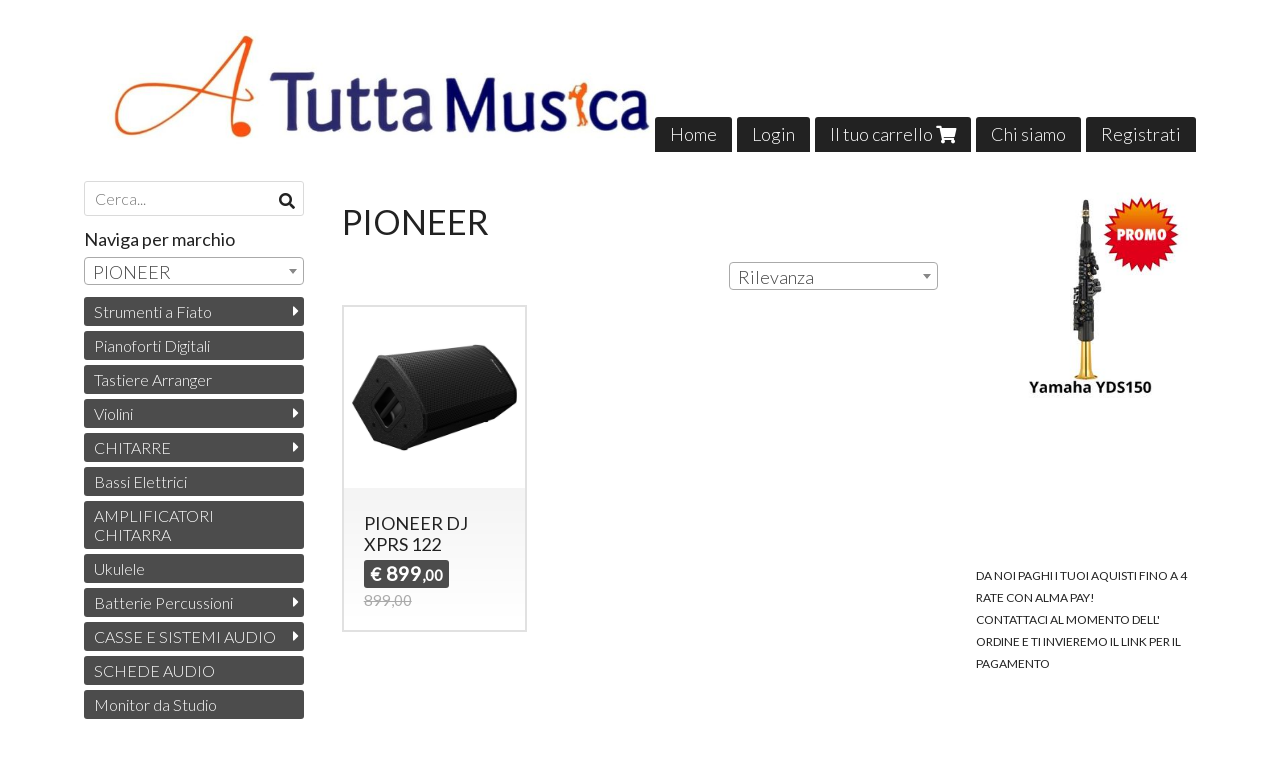

--- FILE ---
content_type: text/html; charset=utf-8
request_url: https://www.atuttamusicaonline.it/pioneer/
body_size: 13989
content:

<!DOCTYPE html>
<!--[if lt IE 7]>      <html class="no-js lt-ie9 lt-ie8 lt-ie7" lang="it"> <![endif]-->
<!--[if IE 7]>         <html class="no-js lt-ie9 lt-ie8" lang="it"> <![endif]-->
<!--[if IE 8]>         <html class="no-js lt-ie9" lang="it"> <![endif]-->
<!--[if gt IE 8]><!--> <html class="no-js" lang="it"> <!--<![endif]-->
<head>
  <meta charset="utf-8">
  <meta http-equiv="X-UA-Compatible" content="IE=edge">

  <title>PIONEER </title>

  <meta name="description" content="" />
  <meta name="viewport" content="width=device-width, initial-scale=1">

    <link rel="icon" type="image/x-icon" href="https://ss-pics.s3.eu-west-1.amazonaws.com/si/7206/favicon-1585405482-default.png" />

  <meta property="og:title" content="PIONEER " />
  <meta property="og:description" content="" />
  <meta property="og:type" content="website" />
  <meta property="og:site_name" content="A TUTTA MUSICA" />
  
  <meta property="og:url" content="https://www.atuttamusicaonline.it/pioneer" />

  <meta name="google-site-verification" content="f3AueViFPTknWer7OQXPybin-8hNes8pfEe7Y8vKyEc" />

  

    <meta name="theme-color" content="#4C4C4C" />




  <link rel="stylesheet" href="https://cdn.scontrino.com/assets/classic-base-0c18e9c1096dd6a2b6194bcce9c2275876796dab504808cd953113b9ae0c0505.css" />

  <script async src="https://cloud.umami.is/script.js" data-website-id="5bc81e96-8b33-4378-95cc-48a343d96578"></script>


  <style type="text/css">
    
          .header-nav > li.active > a {
            background: #4C4C4C;
          }

          .nav-col-list .level-1 .active > a,
          .nav-col-list .level-2 .active > a,
          .nav-col-list .level-1 > li.parent.opened.active > a,
          .nav-col-list .level-1 > li.parent-with-link.opened.active > a {
            background-color: #4C4C4C !important;
            color: #FFFFFF !important;
          }

          .lt-ie9 .nav-col-list .level-1 .active > a,
          .lt-ie9 .nav-col-list .level-2 .active > a,
          .lt-ie9 .nav-col-list .level-1 > li.parent.opened.active > a,
          .lt-ie9 .nav-col-list .level-1 > li.parent-with-link.opened.active > a {
            background-color: #4C4C4C !important;
            color: #FFFFFF !important;
          }

          .btn-custom,
          .btn-small-custom,
          .basket-total-alert span {
            background: #4C4C4C !important;
            color: #FFFFFF !important;
          }

          .btn-custom:hover,
          .btn-custom:focus,
          .btn-custom.active,
          .btn-small-custom:hover,
          .btn-small-custom:focus,
          .btn-small-custom.active {
            background: #7f7f7f;
            color: #FFFFFF !important;
          }

          .search-hits .item-price-special .item-price-current,
          .main-listing .item-price-special .item-price-current,
          .sidebar .item-price-special .item-price-current,
          .custom-block .item-price-special .item-price-current,
          .extra-listing .item-price-special .item-price-current,
          .content-main .custom-block.custom-block-carousel-products .item-price-special .item-price-current {
            background: #4C4C4C;
            color: #FFFFFF !important;
          }

          .content-main .custom-block .listing-item .item-info:hover .feedbacks-row-name,
          .content-main .custom-block .custom-block-carousel-feedback-item .item-info:hover .feedbacks-row-name,
          .sidebar .custom-block .listing-item .item-info:hover .feedbacks-row-name,
          .sidebar .custom-block .custom-block-carousel-feedback-item .item-info:hover .feedbacks-row-name {
            color: #4C4C4C;
          }

          .content-main .custom-block .listing-item a:hover .articles-row-title,
          .content-main .custom-block .custom-block-carousel-latestarticles-item a:hover .articles-row-title,
          .content-main .custom-block a.articles-row:hover > .articles-row-title,
          .sidebar .custom-block .listing-item a:hover .articles-row-title,
          .sidebar .custom-block .custom-block-carousel-latestarticles-item a:hover .articles-row-title {
            color: #4C4C4C;
          }

          .product-note {
            color: #4C4C4C;
          }

          .pagination .current {
            background-color: #4C4C4C;
            color: #FFFFFF !important;
          }

          /*--- Algolia ---*/
          .ais-range-slider--connect {
            background: #4C4C4C;
          }

          .ais-range-slider--handle {
            border: 1px solid #4C4C4C;
          }

          .ais-hierarchical-menu--item__active > div > a,
          .ais-menu--item__active > div > a {
            color: #4C4C4C;
          }
        
          .custom-block-products .item-price-special .item-price-current {
            background: #4C4C4C !important;
          }
        
            .nav-col-list .level-2 a,
            .nav-col-list .level-1 > li > a {
              color: #fff;
              background-color: #4C4C4C;
            }

            .nav-col-list .level-2 .category-list a,
            .nav-col-list .level-1 > li.parent.category-list > a,
            .nav-col-list .level-1 > li.parent-with-link.category-list > a,
            .nav-col-list .level-1 > li.category-list > a,
            .nav-col-list .level-1 > li.header-nav-menu.category-list > a,
            .nav-col-list .level-1 > li.vendor-list > a {
              background: #4C4C4C !important;
              color: #FFFFFF !important;
            }

            .nav-col-list .level-1 .active > a,
            .nav-col-list .level-2 .active > a,
            .nav-col-list .level-1 > li.parent.opened.active > a,
            .nav-col-list .level-1 > li.parent-with-link.opened.active > a,
            .nav-col-list .level-1 > li > a:hover,
            .nav-col-list .level-1 > li.parent > a:hover,
            .nav-col-list .level-1 > li.parent-with-link > a:hover,
            .nav-col-list .level-1 > li.active > a,
            .nav-col-list .level-2 a:hover {
              background-color: #7f7f7f !important;
              color: #FFFFFF !important;
            }

            .nav-col-list .level-2 a {
              border-left: 6px solid #7f7f7f;
            }

            .nav-col-list .haschild > a:after, .nav-col-list .parent > a:after,
            .nav-col-list .haschild > a:after, .nav-col-list .parent-with-link > a:after {
              color: #FFFFFF !important;
            }
          
          .header-top .header-graphic {
            background: #EF9E31;
          }
          .header-top .header-alt {
            color: #4F4947;
          }
        .header-top .container,
        .header-top .header-graphic {
          background: transparent !important;
        }

    
  </style>



  <link rel='preconnect' href='https://fonts.googleapis.com'>
<link rel='preconnect' href='https://fonts.gstatic.com' crossorigin>
<link href='https://fonts.googleapis.com/css2?family=Lato:ital,wght@0,300;0,400;1,300;1,400&display=swap' rel='stylesheet'>

  <style>
    body, .btn, .search-input-text, .basket-quantity-container .basket-item-quantity, .basket-items-table th {
      font-family: 'Lato', sans-serif; font-weight: 300;
    }
    b, strong, h3, h4, h5, h6, .search-results .ais-RefinementList-showMore, .search-results .ais-HierarchicalMenu-showMore, .mobile-menu-container .level-2 .back {
      font-family: 'Lato', sans-serif; font-weight: 400;
    }
    .page-product1 .product-name, .page-product2 .product-name, .page-product3 .product-name, .page-title, .product-name, .banner, h1, h2, .static-header, .header .header-mobile-top a {
      font-family: 'Lato', sans-serif; font-weight: 400;
    }
  </style>

  <!--[if lt IE 9]>
    <script src="https://cdnjs.cloudflare.com/ajax/libs/selectivizr/1.0.2/selectivizr-min.js"></script>
    <script src="https://cdnjs.cloudflare.com/ajax/libs/html5shiv/3.7.2/html5shiv.min.js"></script>
    <script src="https://cdnjs.cloudflare.com/ajax/libs/respond.js/1.4.2/respond.min.js"></script>
  <![endif]-->
  <script>function on_page_load(o){window.jQuery?o():setTimeout(function(){on_page_load(o)},50)}</script>


  <script async src="https://www.googletagmanager.com/gtag/js?id=UA-24317998-1"></script>
  <script>
    window.dataLayer = window.dataLayer || [];
    function gtag(){dataLayer.push(arguments);}
    gtag('js', new Date());

    gtag('config', 'UA-24317998-1', { 'anonymize_ip': true, 'custom_map': {'dimension1': 'Account', 'dimension2': 'UserType'} }); gtag('event', 'shop_data', { 'Account': '7206', 'UserType': 'Anonymous', 'send_to': 'UA-24317998-1' }); 

  </script>



</head>

<body  class="listing-thumb2 listing-boxed">




  <div class="admin-notice">
    <a href="#" class="close"><i class="fa fa-times" aria-hidden="true"></i></a>
    <a href="/admin" class="text" target="_blank">Accesso al pannello di amministrazione dell'eshop >> (Questo messaggio lo vedi solo tu!)</a>
  </div>

  <header>
    <div class="header header-type-top">
      <div class="header-top">
        <div class="container clearfix">

          <nav>
            <div class="header-nav boxed">
              <ul class="level-1">
                <li class="header-nav-menu"><a href="/">Home</a></li><li class="header-nav-menu login"><a href="/login">Login</a></li><li class="header-nav-menu cart"><a href="/cart">Il tuo carrello <i class='fa fa-shopping-cart'> <sub></sub></i></a></li><li class="header-nav-menu"><a href="/about">Chi siamo</a></li><li class="header-nav-menu"><a href="/registration">Registrati</a></li>
              </ul>
            </div>
          </nav>

          <div class="header-graphic">
            
                  <a class="header-top" href="/" title="A TUTTA MUSICA"><img class="header-image" src="https://ss-pics.s3.eu-west-1.amazonaws.com/ti/57297/default-FullSizeRender-24-04-20-10-10.jpg?1611264643" /></a>
          </div>

        </div>
      </div>

      <div class="mobile-nav">
        <div class="mobile-titlebar"><span><a href="/">A TUTTA MUSICA</span></a></div>
        <div class="mobile-icons">
          <i class="fa fa-bars menu-general" rel="header-nav"></i>
          <a href="/cart"><i class="fa fa-shopping-cart menu-cart"><sub></sub></i></a>
        </div>
      </div>


    </div>
  </header>

  <div class="page-wrapper">
    <div class="container clearfix">
      <div class="content-wrapper clearfix">
        <div class="content-main-wrapper">
          <div class="content-main">

            <section>
  <div class="page-content">
    <h1>PIONEER </h1>
    

      <div class="vendor-products-order-container">
        <select name="sort" id="sort" class="vendor-products-order" path="/pioneer/"><option selected="selected" value="importance">Rilevanza</option>
<option value="newest_products">Ultimi arrivi</option>
<option value="increasing_price">Prezzo crescente</option>
<option value="decreasing_price">Prezzo decrescente</option></select>
      </div>

    <div class="main-listing clearfix" itemscope itemtype="http://schema.org/ItemList">
  <section itemprop="mainContentOfPage" content="true"/>

      <div class="listing-item " itemprop="itemListElement">

        <a href="/casse-e-sistemi-audio/pioneer-dj-xprs-122" title="Pioneer XPRS122" itemprop="url">
          <div class="item-image"><img src="https://ss-pics.s3.eu-west-1.amazonaws.com/files/2503461/list-PIONEER_DJ_XPRS_122_art_715.gif?1677366701" alt="PIONEER DJ XPRS 122" itemprop="image"/></div>

          <div class="item-info">
            <h2 class="item-name" itemprop="name">PIONEER DJ XPRS 122</h2>
            <div class="item-brief hide" itemprop="description"><p>Pioneer XPRS122</p></div>
              <div itemprop="offers" itemscope itemtype="http://schema.org/Offer">
                <meta itemprop="priceCurrency" content="EUR" />
                <meta itemprop="price" content="899.0" />

                <div class="item-price-container item-price-special">
                  <div class="item-price-current">
                    <span class="price-currency">€</span><span
                      plc="--"
                      pls="--"
                      class="price-value">899,00</span>
                  </div>
                  <div class="item-price-barred">
                    <span
                      pl="--"
                      class="price-value">899,00</span>
                  </div>
                </div>
              </div>
          </div>
        </a>
      </div>
  </section>
</div>

    
  </div>
</section>


              <div class="before-footer">
                    <div class='custom-block custom-block-recently-viewed' id='cb-525728'>
      <h3 class='custom-block-title'><span>Visti di recente</span></h3>
      <div class="custom-block-recently-viewed-content"> </div>
    </div>

              </div>
          </div>
        </div>

        <div class="nav-col">
  <div class="search">
    <form action="/search" method="get">
      <input type="text" name="q" class="search-input-text" id="q" placeholder="Cerca..." autocomplete="off" autocorrect="off" autocapitalize="off" spellcheck="false">
      <div class="search-input-icons">
        <i class="icon-search fa fa-search"></i>
        <i class="icon-search-voice fa fa-microphone"></i>
      </div>
    </form>
  </div>

  <div class="brands">
      <strong>Naviga per marchio</strong>
      <select name="brands" id="brands">
        <option value=""></option>
          <option value="/admira/">ADMIRA</option>
          <option value="/akg/">AKG</option>
          <option value="/allen-heat/">ALLEN HEAT</option>
          <option value="/alvarez/">Alvarez</option>
          <option value="/amadeus/">AMADEUS</option>
          <option value="/arrow/">ARROW</option>
          <option value="/atomic/">Atomic</option>
          <option value="/audix/">AUDIX</option>
          <option value="/behringer/">BEHRINGER</option>
          <option value="/bespeco/">BESPECO</option>
          <option value="/blackstar/">BLACKSTAR</option>
          <option value="/bontempi/">Bontempi</option>
          <option value="/cameo/">cameo</option>
          <option value="/carrig-on/">carrig on</option>
          <option value="/casio/">CASIO</option>
          <option value="/centolight/">Centolight</option>
          <option value="/comet/">COMET</option>
          <option value="/cort/">CORT</option>
          <option value="/darestone/">DARESTONE</option>
          <option value="/db-technologies/">db Technologies</option>
          <option value="/dean/">DEAN</option>
          <option value="/denon/">Denon</option>
          <option value="/die-hard/">DIE HARD</option>
          <option value="/dimavery/">Dimavery</option>
          <option value="/dr/">DR</option>
          <option value="/drumart/">DrumArt</option>
          <option value="/dts/">DTS</option>
          <option value="/eastman-andreas/">Eastman Andreas</option>
          <option value="/ek/">EK</option>
          <option value="/eko/">EKO</option>
          <option value="/eurolite/">eurolite</option>
          <option value="/fender/">Fender</option>
          <option value="/ffalstaf/">FFALSTAF</option>
          <option value="/focusrite/">Focusrite</option>
          <option value="/generico/">GENERICO</option>
          <option value="/grassi/">Grassi</option>
          <option value="/guild/">GUILD</option>
          <option value="/jazzlab/">Jazzlab</option>
          <option value="/j-rodrigo/">j.rodrigo</option>
          <option value="/jupter/">JUPTER</option>
          <option value="/keiki/">KEIKI</option>
          <option value="/kna/">KNA</option>
          <option value="/korg/">korg</option>
          <option value="/kurzweil/">kurzweil</option>
          <option value="/lewitt/">LEWITT</option>
          <option value="/luthier/">Luthier</option>
          <option value="/luthier-orchestra/">LUTHIER Orchestra</option>
          <option value="/mackie/">Mackie</option>
          <option value="/mahalo/">MAHALO</option>
          <option value="/mahalokaikonatural/">Mahalokaikonatural</option>
          <option value="/mapex/">MAPEX</option>
          <option value="/m-audio/">M-AUDIO</option>
          <option value="/medeli/">MEDELI</option>
          <option value="/meinl/">MEINL</option>
          <option value="/m-live/">M-live</option>
          <option value="/musedo/">MUSEDO</option>
          <option value="/my-audio/">My Audio</option>
          <option value="/neotech/">NEOTECH</option>
          <option value="/next-audiocom/">NEXT AUDIOCOM</option>
          <option value="/nux/">NUX</option>
          <option value="/omnitronic/">Omnitronic</option>
          <option value="/oqan/">OQAN</option>
          <option value="/orange/">orange</option>
          <option value="/ortega/">ORTEGA</option>
          <option value="/pearl/">Pearl</option>
          <option value="/pioneer/">PIONEER </option>
          <option value="/pirastro/">PIRASTRO</option>
          <option value="/presonus/">PRESONUS</option>
          <option value="/proel/">PROEL</option>
          <option value="/rcf/">RCF</option>
          <option value="/rode/">RODE</option>
          <option value="/roland/">ROLAND</option>
          <option value="/sagitter/">Sagitter</option>
          <option value="/showtec/">showtec</option>
          <option value="/shure/">SHURE</option>
          <option value="/sinextesis/">SINEXTESIS</option>
          <option value="/sire-marcus-miller/">Sire Marcus MIller</option>
          <option value="/soundstation/">SOUNDSATION</option>
          <option value="/takstar/">TAKSTAR</option>
          <option value="/tamburo/">TAMBURO</option>
          <option value="/tascam/">tascam</option>
          <option value="/tecnosound/">TECNOSOUND</option>
          <option value="/topp-pro/">TOPP PRO</option>
          <option value="/ultimate/">ULTIMATE</option>
          <option value="/vermont/">Vermont</option>
          <option value="/vox-meister/">VOX MEISTER</option>
          <option value="/wolfmix/">WOLFMIX</option>
          <option value="/yamaha/">yamaha</option>
          <option value="/yanagisawa/">YANAGISAWA</option>
          <option value="/zzipp/">ZZIPP</option>
      </select>

      <div id="mobile-brands">
       <ul id="mobile-brands-list" class="level-1"><li class="vendor-list parent"><a title="Marchi">Marchi</a><ul class="level-2"><li id="vendor-28560" class="vendor-list"><a title="ADMIRA" href="/admira/">ADMIRA</a></li><li id="vendor-18887" class="vendor-list"><a title="AKG" href="/akg/">AKG</a></li><li id="vendor-22645" class="vendor-list"><a title="ALLEN HEAT" href="/allen-heat/">ALLEN HEAT</a></li><li id="vendor-25691" class="vendor-list"><a title="Alvarez" href="/alvarez/">Alvarez</a></li><li id="vendor-25561" class="vendor-list"><a title="AMADEUS" href="/amadeus/">AMADEUS</a></li><li id="vendor-13621" class="vendor-list"><a title="ARROW" href="/arrow/">ARROW</a></li><li id="vendor-25958" class="vendor-list"><a title="Atomic" href="/atomic/">Atomic</a></li><li id="vendor-19410" class="vendor-list"><a title="AUDIX" href="/audix/">AUDIX</a></li><li id="vendor-13779" class="vendor-list"><a title="BEHRINGER" href="/behringer/">BEHRINGER</a></li><li id="vendor-19384" class="vendor-list"><a title="BESPECO" href="/bespeco/">BESPECO</a></li><li id="vendor-19411" class="vendor-list"><a title="BLACKSTAR" href="/blackstar/">BLACKSTAR</a></li><li id="vendor-16647" class="vendor-list"><a title="Bontempi" href="/bontempi/">Bontempi</a></li><li id="vendor-15494" class="vendor-list"><a title="cameo" href="/cameo/">cameo</a></li><li id="vendor-18886" class="vendor-list"><a title="carrig on" href="/carrig-on/">carrig on</a></li><li id="vendor-13873" class="vendor-list"><a title="CASIO" href="/casio/">CASIO</a></li><li id="vendor-28052" class="vendor-list"><a title="Centolight" href="/centolight/">Centolight</a></li><li id="vendor-13603" class="vendor-list"><a title="COMET" href="/comet/">COMET</a></li><li id="vendor-21607" class="vendor-list"><a title="CORT" href="/cort/">CORT</a></li><li id="vendor-13776" class="vendor-list"><a title="DARESTONE" href="/darestone/">DARESTONE</a></li><li id="vendor-14496" class="vendor-list"><a title="db Technologies" href="/db-technologies/">db Technologies</a></li><li id="vendor-13920" class="vendor-list"><a title="DEAN" href="/dean/">DEAN</a></li><li id="vendor-14337" class="vendor-list"><a title="Denon" href="/denon/">Denon</a></li><li id="vendor-14085" class="vendor-list"><a title="DIE HARD" href="/die-hard/">DIE HARD</a></li><li id="vendor-14241" class="vendor-list"><a title="Dimavery" href="/dimavery/">Dimavery</a></li><li id="vendor-22930" class="vendor-list"><a title="DR" href="/dr/">DR</a></li><li id="vendor-14531" class="vendor-list"><a title="DrumArt" href="/drumart/">DrumArt</a></li><li id="vendor-13602" class="vendor-list"><a title="DTS" href="/dts/">DTS</a></li><li id="vendor-14435" class="vendor-list"><a title="Eastman Andreas" href="/eastman-andreas/">Eastman Andreas</a></li><li id="vendor-25696" class="vendor-list"><a title="EK" href="/ek/">EK</a></li><li id="vendor-18971" class="vendor-list"><a title="EKO" href="/eko/">EKO</a></li><li id="vendor-13813" class="vendor-list"><a title="eurolite" href="/eurolite/">eurolite</a></li><li id="vendor-13600" class="vendor-list"><a title="Fender" href="/fender/">Fender</a></li><li id="vendor-13872" class="vendor-list"><a title="FFALSTAF" href="/ffalstaf/">FFALSTAF</a></li><li id="vendor-16899" class="vendor-list"><a title="Focusrite" href="/focusrite/">Focusrite</a></li><li id="vendor-13955" class="vendor-list"><a title="GENERICO" href="/generico/">GENERICO</a></li><li id="vendor-13122" class="vendor-list"><a title="Grassi" href="/grassi/">Grassi</a></li><li id="vendor-20132" class="vendor-list"><a title="GUILD" href="/guild/">GUILD</a></li><li id="vendor-16335" class="vendor-list"><a title="Jazzlab" href="/jazzlab/">Jazzlab</a></li><li id="vendor-25560" class="vendor-list"><a title="j.rodrigo" href="/j-rodrigo/">j.rodrigo</a></li><li id="vendor-14234" class="vendor-list"><a title="JUPTER" href="/jupter/">JUPTER</a></li><li id="vendor-19415" class="vendor-list"><a title="KEIKI" href="/keiki/">KEIKI</a></li><li id="vendor-23702" class="vendor-list"><a title="KNA" href="/kna/">KNA</a></li><li id="vendor-14313" class="vendor-list"><a title="korg" href="/korg/">korg</a></li><li id="vendor-13983" class="vendor-list"><a title="kurzweil" href="/kurzweil/">kurzweil</a></li><li id="vendor-20273" class="vendor-list"><a title="LEWITT" href="/lewitt/">LEWITT</a></li><li id="vendor-25690" class="vendor-list"><a title="Luthier" href="/luthier/">Luthier</a></li><li id="vendor-25454" class="vendor-list"><a title="LUTHIER Orchestra" href="/luthier-orchestra/">LUTHIER Orchestra</a></li><li id="vendor-14232" class="vendor-list"><a title="Mackie" href="/mackie/">Mackie</a></li><li id="vendor-20488" class="vendor-list"><a title="MAHALO" href="/mahalo/">MAHALO</a></li><li id="vendor-13971" class="vendor-list"><a title="Mahalokaikonatural" href="/mahalokaikonatural/">Mahalokaikonatural</a></li><li id="vendor-14235" class="vendor-list"><a title="MAPEX" href="/mapex/">MAPEX</a></li><li id="vendor-19419" class="vendor-list"><a title="M-AUDIO" href="/m-audio/">M-AUDIO</a></li><li id="vendor-17246" class="vendor-list"><a title="MEDELI" href="/medeli/">MEDELI</a></li><li id="vendor-20566" class="vendor-list"><a title="MEINL" href="/meinl/">MEINL</a></li><li id="vendor-13710" class="vendor-list"><a title="M-live" href="/m-live/">M-live</a></li><li id="vendor-13777" class="vendor-list"><a title="MUSEDO" href="/musedo/">MUSEDO</a></li><li id="vendor-14040" class="vendor-list"><a title="My Audio" href="/my-audio/">My Audio</a></li><li id="vendor-13532" class="vendor-list"><a title="NEOTECH" href="/neotech/">NEOTECH</a></li><li id="vendor-27892" class="vendor-list"><a title="NEXT AUDIOCOM" href="/next-audiocom/">NEXT AUDIOCOM</a></li><li id="vendor-22606" class="vendor-list"><a title="NUX" href="/nux/">NUX</a></li><li id="vendor-14267" class="vendor-list"><a title="Omnitronic" href="/omnitronic/">Omnitronic</a></li><li id="vendor-14233" class="vendor-list"><a title="OQAN" href="/oqan/">OQAN</a></li><li id="vendor-28559" class="vendor-list"><a title="orange" href="/orange/">orange</a></li><li id="vendor-14926" class="vendor-list"><a title="ORTEGA" href="/ortega/">ORTEGA</a></li><li id="vendor-14528" class="vendor-list"><a title="Pearl" href="/pearl/">Pearl</a></li><li id="vendor-26204" class="vendor-list"><a title="PIONEER " href="/pioneer/">PIONEER </a></li><li id="vendor-13956" class="vendor-list"><a title="PIRASTRO" href="/pirastro/">PIRASTRO</a></li><li id="vendor-15313" class="vendor-list"><a title="PRESONUS" href="/presonus/">PRESONUS</a></li><li id="vendor-13781" class="vendor-list"><a title="PROEL" href="/proel/">PROEL</a></li><li id="vendor-14193" class="vendor-list"><a title="RCF" href="/rcf/">RCF</a></li><li id="vendor-16961" class="vendor-list"><a title="RODE" href="/rode/">RODE</a></li><li id="vendor-14087" class="vendor-list"><a title="ROLAND" href="/roland/">ROLAND</a></li><li id="vendor-13121" class="vendor-list"><a title="Sagitter" href="/sagitter/">Sagitter</a></li><li id="vendor-19998" class="vendor-list"><a title="showtec" href="/showtec/">showtec</a></li><li id="vendor-15603" class="vendor-list"><a title="SHURE" href="/shure/">SHURE</a></li><li id="vendor-27891" class="vendor-list"><a title="SINEXTESIS" href="/sinextesis/">SINEXTESIS</a></li><li id="vendor-14229" class="vendor-list"><a title="Sire Marcus MIller" href="/sire-marcus-miller/">Sire Marcus MIller</a></li><li id="vendor-20053" class="vendor-list"><a title="SOUNDSATION" href="/soundstation/">SOUNDSATION</a></li><li id="vendor-24119" class="vendor-list"><a title="TAKSTAR" href="/takstar/">TAKSTAR</a></li><li id="vendor-13538" class="vendor-list"><a title="TAMBURO" href="/tamburo/">TAMBURO</a></li><li id="vendor-25970" class="vendor-list"><a title="tascam" href="/tascam/">tascam</a></li><li id="vendor-14033" class="vendor-list"><a title="TECNOSOUND" href="/tecnosound/">TECNOSOUND</a></li><li id="vendor-13388" class="vendor-list"><a title="TOPP PRO" href="/topp-pro/">TOPP PRO</a></li><li id="vendor-13646" class="vendor-list"><a title="ULTIMATE" href="/ultimate/">ULTIMATE</a></li><li id="vendor-13614" class="vendor-list"><a title="Vermont" href="/vermont/">Vermont</a></li><li id="vendor-13622" class="vendor-list"><a title="VOX MEISTER" href="/vox-meister/">VOX MEISTER</a></li><li id="vendor-27084" class="vendor-list"><a title="WOLFMIX" href="/wolfmix/">WOLFMIX</a></li><li id="vendor-13120" class="vendor-list"><a title="yamaha" href="/yamaha/">yamaha</a></li><li id="vendor-23689" class="vendor-list"><a title="YANAGISAWA" href="/yanagisawa/">YANAGISAWA</a></li><li id="vendor-13533" class="vendor-list"><a title="ZZIPP" href="/zzipp/">ZZIPP</a></li></ul></li></ul>
      </div>
  </div>

  <div class="nav-col-top">
    
  </div>

  <div class="nav-col-list boxed">
    <nav>
        <ul class="level-1"><li id='cat-58664' class='category-list parent '><a title="fiati" href="/fiati/">Strumenti a Fiato</a><ul class="level-2"><li id='cat-59621' class='category-list '><a title="" href="/fiati/sassofoni/">SASSOFONI</a></li><li id='cat-59620' class='category-list '><a title="" href="/fiati/flauto-traverso/">Flauti</a></li><li id='cat-59612' class='category-list '><a title="" href="/fiati/clarinetti/">Clarinetti</a></li><li id='cat-61450' class='category-list '><a title="" href="/fiati/trombe/">Trombe</a></li><li id='cat-61717' class='category-list '><a title="" href="/fiati/corni-e-flicorni/">Corni e Flicorni</a></li><li id='cat-60270' class='category-list '><a title="" href="/fiati/tromboni/">Tromboni</a></li><li id='cat-62405' class='category-list '><a title="" href="/fiati/basso-tuba-eufoni/">Basso Tuba-Eufoni</a></li><li id='cat-60324' class='category-list '><a title="" href="/fiati/bocchini-fiati/">Bocchini Fiati</a></li><li id='cat-60328' class='category-list '><a title="" href="/fiati/custodie-fiati/">Custodie Fiati</a></li><li id='cat-60703' class='category-list '><a title="Accessori Fiati BG" href="/fiati/accessori-fiati-bg/">Accessori Fiati BG</a></li><li id='cat-61459' class='category-list '><a title="" href="/fiati/supporti-per-fiati/">Accessori Fiati</a></li></ul></li><li id='cat-59537' class='category-list '><a title="" href="/pianoforti-digitali/">Pianoforti Digitali</a></li><li id='cat-71322' class='category-list '><a title="" href="/tastiere-arranger/">Tastiere Arranger</a></li><li id='cat-60333' class='category-list parent '><a title="" href="/violini/">Violini</a><ul class="level-2"><li id='cat-61508' class='category-list '><a title="" href="/violini/violini-4-4/">VIOLINI 4/4</a></li><li id='cat-61460' class='category-list '><a title="" href="/violini/corde-per-violino/">Corde Violino</a></li></ul></li><li id='cat-60266' class='category-list parent '><a title="" href="/chitarre/">CHITARRE</a><ul class="level-2"><li id='cat-60267' class='category-list '><a title="" href="/chitarre/classiche/">Classiche</a></li><li id='cat-60300' class='category-list '><a title="" href="/chitarre/acustiche/">Acustiche</a></li><li id='cat-60429' class='category-list '><a title="" href="/chitarre/supporti-chitarra/">Supporti Chitarre</a></li><li id='cat-60922' class='category-list '><a title="" href="/chitarre/capotasti-chitarra/">Capotasti Chitarra</a></li><li id='cat-61658' class='category-list '><a title="" href="/chitarre/amplificatori-chitarra/">Amplificatori Chitarra</a></li><li id='cat-78263' class='category-list '><a title="" href="/chitarre/borse-chitarra/">BORSE CHITARRA</a></li><li id='cat-78264' class='category-list '><a title="" href="/chitarre/accessori-chitarra/">ACCESSORI CHITARRA</a></li></ul></li><li id='cat-62110' class='category-list '><a title="" href="/bassi-elettrici/">Bassi Elettrici</a></li><li id='cat-78266' class='category-list '><a title="" href="/amplificatori-chitarra/">AMPLIFICATORI CHITARRA</a></li><li id='cat-61500' class='category-list '><a title="" href="/ukulele/">Ukulele</a></li><li id='cat-60035' class='category-list parent '><a title="" href="/batterie/">Batterie Percussioni</a><ul class="level-2"><li id='cat-62974' class='category-list '><a title="" href="/batterie/batterie-acustiche/">Batterie Acustiche</a></li><li id='cat-61718' class='category-list '><a title="" href="/batterie/batterie-elettroniche/">Batterie Elettroniche</a></li><li id='cat-61192' class='category-list '><a title="" href="/batterie/percussioni/">PERCUSSIONI</a></li><li id='cat-63097' class='category-list '><a title="" href="/batterie/bacchette/">Bacchette</a></li></ul></li><li id='cat-59532' class='category-list parent '><a title="" href="/casse-e-sistemi-audio/">CASSE E SISTEMI AUDIO</a><ul class="level-2"><li id='cat-61199' class='category-list '><a title="" href="/casse-e-sistemi-audio/casse-attive/">Casse Attive</a></li><li id='cat-61198' class='category-list '><a title="" href="/casse-e-sistemi-audio/monitor-da-palco/">Monitor da Palco</a></li><li id='cat-60044' class='category-list '><a title="" href="/casse-e-sistemi-audio/diffusori-da-installazione/">Diffusori Installazione</a></li><li id='cat-60428' class='category-list '><a title="" href="/casse-e-sistemi-audio/supporti-casse-acustiche/">Supporti Casse Acustiche</a></li><li id='cat-60926' class='category-list '><a title="" href="/casse-e-sistemi-audio/cavi-e-adattatori-audio/">Cavi e Adattatori Audio</a></li><li id='cat-60038' class='category-list parent '><a title="" href="/casse-e-sistemi-audio/mixer/">MIXER </a><ul class="level-2"><li id='cat-61202' class='category-list '><a title="" href="/casse-e-sistemi-audio/mixer/mixer-analogici/">MIXER ANALOGICI</a></li><li id='cat-60011' class='category-list '><a title="" href="/casse-e-sistemi-audio/mixer/mixer-digitali/">MIXER DIGITALI</a></li></ul></li><li id='cat-60029' class='category-list parent '><a title="" href="/casse-e-sistemi-audio/microfoni/">MICROFONI</a><ul class="level-2"><li id='cat-66881' class='category-list '><a title="" href="/casse-e-sistemi-audio/microfoni/microfoni-con-filo/">Microfoni con filo</a></li><li id='cat-60030' class='category-list '><a title="" href="/casse-e-sistemi-audio/microfoni/radiomicrofoni/">RADIOMICROFONI</a></li></ul></li><li id='cat-62307' class='category-list '><a title="" href="/casse-e-sistemi-audio/casse-portatili-a-batteria/">Casse Portatili a Batteria</a></li><li id='cat-62311' class='category-list '><a title="" href="/casse-e-sistemi-audio/cuffie/">Cuffie</a></li></ul></li><li id='cat-60925' class='category-list '><a title="" href="/schede-audio/">SCHEDE AUDIO</a></li><li id='cat-70471' class='category-list '><a title="" href="/monitor-da-studio/">Monitor da Studio</a></li><li id='cat-62585' class='category-list '><a title="" href="/consolle-dj/">Consolle Dj</a></li><li id='cat-78262' class='category-list '><a title="" href="/supporti-tastiere-mixer/">SUPPORTI TASTIERE MIXER</a></li><li id='cat-78265' class='category-list '><a title="" href="/aste-microfoniche/">ASTE MICROFONICHE</a></li><li id='cat-60701' class='category-list '><a title="" href="/m-live-merisch-5/">M-Live Merisch 5</a></li><li id='cat-60054' class='category-list parent '><a title="" href="/accessori/">ACCESSORI</a><ul class="level-2"><li id='cat-60055' class='category-list '><a title="" href="/accessori/leggii/">Leggio</a></li><li id='cat-59539' class='category-list '><a title="" href="/accessori/accordatori-e-metronomi/">Accordatori-Metronomi</a></li></ul></li><li id='cat-60917' class='category-list parent '><a title="" href="/gadget/">GADGET</a><ul class="level-2"><li id='cat-60918' class='category-list '><a title="" href="/gadget/tazze-da-the/">Tazze da Thè</a></li></ul></li><li id='cat-58675' class='category-list parent '><a title="" href="/luci/">Luci</a><ul class="level-2"><li id='cat-60263' class='category-list '><a title="" href="/luci/teste-mobili/">Teste Mobili</a></li><li id='cat-60323' class='category-list '><a title="" href="/luci/fari-led/">Fari Led</a></li><li id='cat-60963' class='category-list '><a title="" href="/luci/set-luci/">Set Luci</a></li><li id='cat-61518' class='category-list '><a title="" href="/luci/controller-dmx/">Controller DMX</a></li></ul></li><li id='cat-65656' class='category-list '><a title="" href="/distributori-di-corrente/">DISTRIBUTORI DI CORRENTE</a></li><li id='cat-63091' class='category-list '><a title="" href="/macchine-fumo/">Macchine Fumo</a></li><li id='cat-69914' class='category-list '><a title="" href="/nastri-gaffa/">Nastri Gaffa</a></li><li id='cat-69808' class='category-list '><a title="" href="/diamoniche/">Diamoniche</a></li><li id='cat-70819' class='category-list '><a title="" href="/strumenti-scolastici/">STRUMENTI SCOLASTICI</a></li><li id='cat-80174' class='category-list '><a title="" href="/chitarre-semiacustiche/">Chitarre Semiacustiche</a></li><li id='cat-86203' class='category-list '><a title="" href="/multieffetti/">MULTIEFFETTI</a></li><li id='cat-87016' class='category-list '><a title="" href="/corde-acustica/">CORDE ACUSTICA</a></li><li id='cat-88514' class='category-list '><a title="" href="/amplificatori-cuffie/">Amplificatori Cuffie</a></li><li id='cat-88574' class='category-list '><a title="" href="/piezo-e-pickup/">PIEZO E PICKUP  </a></li><li id='cat-89727' class='category-list '><a title="" href="/microfoni-per-guide/">MICROFONI PER GUIDE</a></li><li id='cat-99331' class='category-list '><a title="" href="/streaming-mixer/">STREAMING MIXER</a></li></ul>
    </nav>
  </div>

  <div class="nav-col-bottom">
        <div class='custom-block custom-block-video' id='cb-539080'>
      <div class='custom-block-video-container width-100'>
        <iframe src='https://www.youtube.com/embed/PyE0Eee2Zt8?rel=0' frameborder='0' allowfullscreen></iframe>
      </div>
    </div>
    <div class='custom-block custom-block-image' id='cb-547905'>
      <a href='https://api.whatsapp.com/send?phone=393805254130'>
        <img src='https://ss-pics.s3.eu-west-1.amazonaws.com/ci/547905/list-Annotazione_2020-03-27_182912.png?1585330773'/>
      </a>
    </div>
        
        <div class='custom-block custom-block-products' id='cb-526637'>
            
<div class='listing-item '>
  <a href='/tastiere-arranger/casio-ct-s300' title='Casio Ct-s300 Tastiera Portatile con comoda Maniglia per il Trasporto in Offerta!'>
    <div class='item-image'><img src='https://ss-pics.s3.eu-west-1.amazonaws.com/files/2994808/list-Casio-cts-300-1-1.jpg?1768387092' alt='Casio CT-S300'/></div>
    <div class='item-info'>
      <h2 class='item-name'>Casio CT-S300</h2>
      <div class='item-brief hide'><p>Tastiera Portatile Casio Cts300</p></div>
        <div class='item-price-container item-price-special'>
          <div class='item-price-current'>
            <span class='price-currency'>€</span>
            <span plc='--' pls='--' class='price-value'>174,00</span>
          </div>
          <div class='item-price-barred'>
            <span pl='--' class='price-value'>239,00</span>
          </div>
        </div>
    </div>
  </a>
</div>
            
<div class='listing-item '>
  <a href='/casse-e-sistemi-audio/zzipp-zzmxbtr6' title='Mixer 6ch con effetti e porta usb Paga a Rate con ALMA PAY ci trovi a Termini Imerese Palermo Strumenti Musicali'>
    <div class='item-image'><img src='https://ss-pics.s3.eu-west-1.amazonaws.com/files/2895775/list-zzmxbtr6.jpg?1742057521' alt='ZZIPP ZZMXBTR6'/></div>
    <div class='item-info'>
      <h2 class='item-name'>ZZIPP ZZMXBTR6</h2>
      <div class='item-brief hide'><p>Mixer Usb 6 CH con effetti</p></div>
        <div class='item-price-container item-price-special'>
          <div class='item-price-current'>
            <span class='price-currency'>€</span>
            <span plc='--' pls='--' class='price-value'>109,00</span>
          </div>
          <div class='item-price-barred'>
            <span pl='--' class='price-value'>136,00</span>
          </div>
        </div>
    </div>
  </a>
</div>
            
<div class='listing-item '>
  <a href='/casse-e-sistemi-audio/ziggy-cassa-attiva-65-funzionamento-a-batteria' title='Cassa a Batteria ZZIGGY ZZIPP con EFFETTI richiedi il Pagamento con ALMA PAY fino a 4 RATE ci trovi a Termini Imerese '>
    <div class='item-image'><img src='https://ss-pics.s3.eu-west-1.amazonaws.com/files/2887799/list-zziggy_1_offerta_sicilia_targa_florio_a_tutta_musica_service_audio_e_luci_termini_imerese.jpg?1741972193' alt='ZIGGY Cassa attiva 6.5&quot; funzionamento a batteria'/></div>
    <div class='item-info'>
      <h2 class='item-name'>ZIGGY Cassa attiva 6.5&quot; funzionamento a batteria</h2>
      <div class='item-brief hide'><p>Cassa a Batteria con Effetti</p></div>
        <div class='item-price-container item-price-special'>
          <div class='item-price-current'>
            <span class='price-currency'>€</span>
            <span plc='--' pls='--' class='price-value'>199,00</span>
          </div>
          <div class='item-price-barred'>
            <span pl='--' class='price-value'>259,00</span>
          </div>
        </div>
    </div>
  </a>
</div>
        </div>
    <div class='custom-block custom-block-categories-carousel' id='cb-526636'>
          <div class="listing-category" id="item-58664">
    <a href='/fiati/' title='I Fiati la Nostra Passione.Forniture per Bande Musicali e Scuole a Prezzi Particolari'>
        <div class="category-listing-name">
          Strumenti a Fiato
        </div>
    </a>
  </div>

          <div class="listing-category" id="item-59537">
    <a href='/pianoforti-digitali/' title='Pianoforti Digitali YAMAHA P125 P45 DGX660 CLP YDP144,CASIO PX S1000,ORLA,KORG,KURZWEIL SP6 M110,PIANOFORTE DIGITALE BIANCO,TERMINI IMERESE,STRUMENTI MUSICALI KURZWEILL YAMAHA ROLAND'>
        <div class="category-listing-name">
          Pianoforti Digitali
        </div>
    </a>
  </div>

          <div class="listing-category" id="item-71322">
    <a href='/tastiere-arranger/' title=''>
        <div class="category-listing-name">
          Tastiere Arranger
        </div>
    </a>
  </div>

          <div class="listing-category" id="item-60333">
    <a href='/violini/' title='Violini CORDE PIRASTRO STENTOR RIALTO VOX MEISTER,PECE VIOLINO,ASTUCCIO VIOLINO'>
        <div class="category-listing-name">
          Violini
        </div>
    </a>
  </div>

          <div class="listing-category" id="item-60266">
    <a href='/chitarre/' title='CHITARRE YAMAHA,FENDER,VERMONT,MAXINE,DIMAVERY,A TUTTA MUSICA,DEAN,IBANEZ,'>
        <div class="category-listing-name">
          CHITARRE
        </div>
    </a>
  </div>

          <div class="listing-category" id="item-62110">
    <a href='/bassi-elettrici/' title=''>
        <div class="category-listing-name">
          Bassi Elettrici
        </div>
    </a>
  </div>

          <div class="listing-category" id="item-78266">
    <a href='/amplificatori-chitarra/' title=''>
        <div class="category-listing-name">
          AMPLIFICATORI CHITARRA
        </div>
    </a>
  </div>

          <div class="listing-category" id="item-61500">
    <a href='/ukulele/' title=''>
        <div class="category-listing-name">
          Ukulele
        </div>
    </a>
  </div>

          <div class="listing-category" id="item-60035">
    <a href='/batterie/' title=''>
        <div class="category-listing-name">
          Batterie Percussioni
        </div>
    </a>
  </div>

          <div class="listing-category" id="item-59532">
    <a href='/casse-e-sistemi-audio/' title='CASSE E SISTEMI AUDIO SERVICE'>
        <div class="category-listing-name">
          CASSE E SISTEMI AUDIO
        </div>
    </a>
  </div>

          <div class="listing-category" id="item-60925">
    <a href='/schede-audio/' title=''>
        <div class="category-listing-name">
          SCHEDE AUDIO
        </div>
    </a>
  </div>

          <div class="listing-category" id="item-70471">
    <a href='/monitor-da-studio/' title=''>
        <div class="category-listing-name">
          Monitor da Studio
        </div>
    </a>
  </div>

          <div class="listing-category" id="item-62585">
    <a href='/consolle-dj/' title=''>
        <div class="category-listing-name">
          Consolle Dj
        </div>
    </a>
  </div>

          <div class="listing-category" id="item-78262">
    <a href='/supporti-tastiere-mixer/' title=''>
        <div class="category-listing-name">
          SUPPORTI TASTIERE MIXER
        </div>
    </a>
  </div>

          <div class="listing-category" id="item-78265">
    <a href='/aste-microfoniche/' title=''>
        <div class="category-listing-name">
          ASTE MICROFONICHE
        </div>
    </a>
  </div>

          <div class="listing-category" id="item-60701">
    <a href='/m-live-merisch-5/' title=''>
        <div class="category-listing-name">
          M-Live Merisch 5
        </div>
    </a>
  </div>

          <div class="listing-category" id="item-60054">
    <a href='/accessori/' title=''>
        <div class="category-listing-name">
          ACCESSORI
        </div>
    </a>
  </div>

          <div class="listing-category" id="item-60917">
    <a href='/gadget/' title=''>
        <div class="category-listing-name">
          GADGET
        </div>
    </a>
  </div>

          <div class="listing-category" id="item-58675">
    <a href='/luci/' title='Luci, TESTE MOBILI, PAR LED,FARI A BATTERIA,SERVICE AUDIO LUCI,SAGITTER 10R,FARI LED,WEDDING,QUIVER DMX , LIGHT, SET DI LUCI LED, ORGANIZZAZIONE FESTE A TERMINI IMERESE'>
        <div class="category-listing-name">
          Luci
        </div>
    </a>
  </div>

          <div class="listing-category" id="item-65656">
    <a href='/distributori-di-corrente/' title=''>
        <div class="category-listing-name">
          DISTRIBUTORI DI CORRENTE
        </div>
    </a>
  </div>

          <div class="listing-category" id="item-63091">
    <a href='/macchine-fumo/' title=''>
        <div class="category-listing-name">
          Macchine Fumo
        </div>
    </a>
  </div>

          <div class="listing-category" id="item-69914">
    <a href='/nastri-gaffa/' title=''>
        <div class="category-listing-name">
          Nastri Gaffa
        </div>
    </a>
  </div>

          <div class="listing-category" id="item-69808">
    <a href='/diamoniche/' title=''>
        <div class="category-listing-name">
          Diamoniche
        </div>
    </a>
  </div>

          <div class="listing-category" id="item-70819">
    <a href='/strumenti-scolastici/' title=''>
        <div class="category-listing-name">
          STRUMENTI SCOLASTICI
        </div>
    </a>
  </div>

          <div class="listing-category" id="item-80174">
    <a href='/chitarre-semiacustiche/' title=''>
        <div class="category-listing-name">
          Chitarre Semiacustiche
        </div>
    </a>
  </div>

          <div class="listing-category" id="item-86203">
    <a href='/multieffetti/' title=''>
        <div class="category-listing-name">
          MULTIEFFETTI
        </div>
    </a>
  </div>

          <div class="listing-category" id="item-87016">
    <a href='/corde-acustica/' title=''>
        <div class="category-listing-name">
          CORDE ACUSTICA
        </div>
    </a>
  </div>

          <div class="listing-category" id="item-88514">
    <a href='/amplificatori-cuffie/' title=''>
        <div class="category-listing-name">
          Amplificatori Cuffie
        </div>
    </a>
  </div>

          <div class="listing-category" id="item-88574">
    <a href='/piezo-e-pickup/' title=''>
        <div class="category-listing-name">
          PIEZO E PICKUP  
        </div>
    </a>
  </div>

          <div class="listing-category" id="item-89727">
    <a href='/microfoni-per-guide/' title=''>
        <div class="category-listing-name">
          MICROFONI PER GUIDE
        </div>
    </a>
  </div>

          <div class="listing-category" id="item-99331">
    <a href='/streaming-mixer/' title=''>
        <div class="category-listing-name">
          STREAMING MIXER
        </div>
    </a>
  </div>

    </div>
        
        <div class='custom-block custom-block-products' id='cb-526635'>
        </div>
    <div class='custom-block custom-block-vendors-carousel' id='cb-526454'>
          <div class="listing-vendor" id="item-28560">
    <a href='/admira/' title=''>
        <div class="vendor-listing-name">
          ADMIRA
        </div>
    </a>
  </div>

          <div class="listing-vendor" id="item-18887">
    <a href='/akg/' title=''>
        <div class="vendor-listing-name">
          AKG
        </div>
    </a>
  </div>

          <div class="listing-vendor" id="item-22645">
    <a href='/allen-heat/' title=''>
        <div class="vendor-listing-name">
          ALLEN HEAT
        </div>
    </a>
  </div>

          <div class="listing-vendor" id="item-25691">
    <a href='/alvarez/' title=''>
        <div class="vendor-listing-name">
          Alvarez
        </div>
    </a>
  </div>

          <div class="listing-vendor" id="item-25561">
    <a href='/amadeus/' title=''>
        <div class="vendor-listing-name">
          AMADEUS
        </div>
    </a>
  </div>

          <div class="listing-vendor" id="item-13621">
    <a href='/arrow/' title=''>
        <div class="vendor-listing-name">
          ARROW
        </div>
    </a>
  </div>

          <div class="listing-vendor" id="item-25958">
    <a href='/atomic/' title=''>
        <div class="vendor-listing-name">
          Atomic
        </div>
    </a>
  </div>

          <div class="listing-vendor" id="item-19410">
    <a href='/audix/' title=''>
        <div class="vendor-listing-name">
          AUDIX
        </div>
    </a>
  </div>

          <div class="listing-vendor" id="item-13779">
    <a href='/behringer/' title=''>
        <div class="vendor-listing-name">
          BEHRINGER
        </div>
    </a>
  </div>

          <div class="listing-vendor" id="item-19384">
    <a href='/bespeco/' title=''>
        <div class="vendor-listing-name">
          BESPECO
        </div>
    </a>
  </div>

          <div class="listing-vendor" id="item-19411">
    <a href='/blackstar/' title=''>
        <div class="vendor-listing-name">
          BLACKSTAR
        </div>
    </a>
  </div>

          <div class="listing-vendor" id="item-16647">
    <a href='/bontempi/' title=''>
        <div class="vendor-listing-name">
          Bontempi
        </div>
    </a>
  </div>

          <div class="listing-vendor" id="item-15494">
    <a href='/cameo/' title=''>
        <div class="vendor-listing-name">
          cameo
        </div>
    </a>
  </div>

          <div class="listing-vendor" id="item-18886">
    <a href='/carrig-on/' title=''>
        <div class="vendor-listing-name">
          carrig on
        </div>
    </a>
  </div>

          <div class="listing-vendor" id="item-13873">
    <a href='/casio/' title=''>
        <div class="vendor-listing-name">
          CASIO
        </div>
    </a>
  </div>

          <div class="listing-vendor" id="item-28052">
    <a href='/centolight/' title=''>
        <div class="vendor-listing-name">
          Centolight
        </div>
    </a>
  </div>

          <div class="listing-vendor" id="item-13603">
    <a href='/comet/' title=''>
        <div class="vendor-listing-name">
          COMET
        </div>
    </a>
  </div>

          <div class="listing-vendor" id="item-21607">
    <a href='/cort/' title=''>
        <div class="vendor-listing-name">
          CORT
        </div>
    </a>
  </div>

          <div class="listing-vendor" id="item-13776">
    <a href='/darestone/' title=''>
        <div class="vendor-listing-name">
          DARESTONE
        </div>
    </a>
  </div>

          <div class="listing-vendor" id="item-14496">
    <a href='/db-technologies/' title=''>
        <div class="vendor-listing-name">
          db Technologies
        </div>
    </a>
  </div>

          <div class="listing-vendor" id="item-13920">
    <a href='/dean/' title=''>
        <div class="vendor-listing-name">
          DEAN
        </div>
    </a>
  </div>

          <div class="listing-vendor" id="item-14337">
    <a href='/denon/' title=''>
        <div class="vendor-listing-name">
          Denon
        </div>
    </a>
  </div>

          <div class="listing-vendor" id="item-14085">
    <a href='/die-hard/' title=''>
        <div class="vendor-listing-name">
          DIE HARD
        </div>
    </a>
  </div>

          <div class="listing-vendor" id="item-14241">
    <a href='/dimavery/' title=''>
        <div class="vendor-listing-name">
          Dimavery
        </div>
    </a>
  </div>

          <div class="listing-vendor" id="item-22930">
    <a href='/dr/' title=''>
        <div class="vendor-listing-name">
          DR
        </div>
    </a>
  </div>

          <div class="listing-vendor" id="item-14531">
    <a href='/drumart/' title=''>
        <div class="vendor-listing-name">
          DrumArt
        </div>
    </a>
  </div>

          <div class="listing-vendor" id="item-13602">
    <a href='/dts/' title=''>
        <div class="vendor-listing-name">
          DTS
        </div>
    </a>
  </div>

          <div class="listing-vendor" id="item-14435">
    <a href='/eastman-andreas/' title=''>
        <div class="vendor-listing-name">
          Eastman Andreas
        </div>
    </a>
  </div>

          <div class="listing-vendor" id="item-25696">
    <a href='/ek/' title=''>
        <div class="vendor-listing-name">
          EK
        </div>
    </a>
  </div>

          <div class="listing-vendor" id="item-18971">
    <a href='/eko/' title=''>
        <div class="vendor-listing-name">
          EKO
        </div>
    </a>
  </div>

          <div class="listing-vendor" id="item-13813">
    <a href='/eurolite/' title=''>
        <div class="vendor-listing-name">
          eurolite
        </div>
    </a>
  </div>

          <div class="listing-vendor" id="item-13600">
    <a href='/fender/' title=''>
        <div class="vendor-listing-name">
          Fender
        </div>
    </a>
  </div>

          <div class="listing-vendor" id="item-13872">
    <a href='/ffalstaf/' title=''>
        <div class="vendor-listing-name">
          FFALSTAF
        </div>
    </a>
  </div>

          <div class="listing-vendor" id="item-16899">
    <a href='/focusrite/' title=''>
        <div class="vendor-listing-name">
          Focusrite
        </div>
    </a>
  </div>

          <div class="listing-vendor" id="item-13955">
    <a href='/generico/' title=''>
        <div class="vendor-listing-name">
          GENERICO
        </div>
    </a>
  </div>

          <div class="listing-vendor" id="item-13122">
    <a href='/grassi/' title=''>
        <div class="vendor-listing-name">
          Grassi
        </div>
    </a>
  </div>

          <div class="listing-vendor" id="item-20132">
    <a href='/guild/' title=''>
        <div class="vendor-listing-name">
          GUILD
        </div>
    </a>
  </div>

          <div class="listing-vendor" id="item-16335">
    <a href='/jazzlab/' title=''>
        <div class="vendor-listing-name">
          Jazzlab
        </div>
    </a>
  </div>

          <div class="listing-vendor" id="item-25560">
    <a href='/j-rodrigo/' title=''>
        <div class="vendor-listing-name">
          j.rodrigo
        </div>
    </a>
  </div>

          <div class="listing-vendor" id="item-14234">
    <a href='/jupter/' title=''>
        <div class="vendor-listing-name">
          JUPTER
        </div>
    </a>
  </div>

          <div class="listing-vendor" id="item-19415">
    <a href='/keiki/' title=''>
        <div class="vendor-listing-name">
          KEIKI
        </div>
    </a>
  </div>

          <div class="listing-vendor" id="item-23702">
    <a href='/kna/' title=''>
        <div class="vendor-listing-name">
          KNA
        </div>
    </a>
  </div>

          <div class="listing-vendor" id="item-14313">
    <a href='/korg/' title=''>
        <div class="vendor-listing-name">
          korg
        </div>
    </a>
  </div>

          <div class="listing-vendor" id="item-13983">
    <a href='/kurzweil/' title=''>
        <div class="vendor-listing-name">
          kurzweil
        </div>
    </a>
  </div>

          <div class="listing-vendor" id="item-20273">
    <a href='/lewitt/' title=''>
        <div class="vendor-listing-name">
          LEWITT
        </div>
    </a>
  </div>

          <div class="listing-vendor" id="item-25690">
    <a href='/luthier/' title=''>
        <div class="vendor-listing-name">
          Luthier
        </div>
    </a>
  </div>

          <div class="listing-vendor" id="item-25454">
    <a href='/luthier-orchestra/' title=''>
        <div class="vendor-listing-name">
          LUTHIER Orchestra
        </div>
    </a>
  </div>

          <div class="listing-vendor" id="item-14232">
    <a href='/mackie/' title=''>
        <div class="vendor-listing-name">
          Mackie
        </div>
    </a>
  </div>

          <div class="listing-vendor" id="item-20488">
    <a href='/mahalo/' title=''>
        <div class="vendor-listing-name">
          MAHALO
        </div>
    </a>
  </div>

          <div class="listing-vendor" id="item-13971">
    <a href='/mahalokaikonatural/' title=''>
        <div class="vendor-listing-name">
          Mahalokaikonatural
        </div>
    </a>
  </div>

          <div class="listing-vendor" id="item-14235">
    <a href='/mapex/' title=''>
        <div class="vendor-listing-name">
          MAPEX
        </div>
    </a>
  </div>

          <div class="listing-vendor" id="item-19419">
    <a href='/m-audio/' title=''>
        <div class="vendor-listing-name">
          M-AUDIO
        </div>
    </a>
  </div>

          <div class="listing-vendor" id="item-17246">
    <a href='/medeli/' title=''>
        <div class="vendor-listing-name">
          MEDELI
        </div>
    </a>
  </div>

          <div class="listing-vendor" id="item-20566">
    <a href='/meinl/' title=''>
        <div class="vendor-listing-name">
          MEINL
        </div>
    </a>
  </div>

          <div class="listing-vendor" id="item-13710">
    <a href='/m-live/' title=''>
        <div class="vendor-listing-name">
          M-live
        </div>
    </a>
  </div>

          <div class="listing-vendor" id="item-13777">
    <a href='/musedo/' title=''>
        <div class="vendor-listing-name">
          MUSEDO
        </div>
    </a>
  </div>

          <div class="listing-vendor" id="item-14040">
    <a href='/my-audio/' title=''>
        <div class="vendor-listing-name">
          My Audio
        </div>
    </a>
  </div>

          <div class="listing-vendor" id="item-13532">
    <a href='/neotech/' title=''>
        <div class="vendor-listing-name">
          NEOTECH
        </div>
    </a>
  </div>

          <div class="listing-vendor" id="item-27892">
    <a href='/next-audiocom/' title=''>
        <div class="vendor-listing-name">
          NEXT AUDIOCOM
        </div>
    </a>
  </div>

          <div class="listing-vendor" id="item-22606">
    <a href='/nux/' title=''>
        <div class="vendor-listing-name">
          NUX
        </div>
    </a>
  </div>

          <div class="listing-vendor" id="item-14267">
    <a href='/omnitronic/' title=''>
        <div class="vendor-listing-name">
          Omnitronic
        </div>
    </a>
  </div>

          <div class="listing-vendor" id="item-14233">
    <a href='/oqan/' title=''>
        <div class="vendor-listing-name">
          OQAN
        </div>
    </a>
  </div>

          <div class="listing-vendor" id="item-28559">
    <a href='/orange/' title=''>
        <div class="vendor-listing-name">
          orange
        </div>
    </a>
  </div>

          <div class="listing-vendor" id="item-14926">
    <a href='/ortega/' title=''>
        <div class="vendor-listing-name">
          ORTEGA
        </div>
    </a>
  </div>

          <div class="listing-vendor" id="item-14528">
    <a href='/pearl/' title=''>
        <div class="vendor-listing-name">
          Pearl
        </div>
    </a>
  </div>

          <div class="listing-vendor" id="item-26204">
    <a href='/pioneer/' title=''>
        <div class="vendor-listing-name">
          PIONEER 
        </div>
    </a>
  </div>

          <div class="listing-vendor" id="item-13956">
    <a href='/pirastro/' title=''>
        <div class="vendor-listing-name">
          PIRASTRO
        </div>
    </a>
  </div>

          <div class="listing-vendor" id="item-15313">
    <a href='/presonus/' title=''>
        <div class="vendor-listing-name">
          PRESONUS
        </div>
    </a>
  </div>

          <div class="listing-vendor" id="item-13781">
    <a href='/proel/' title=''>
        <div class="vendor-listing-name">
          PROEL
        </div>
    </a>
  </div>

          <div class="listing-vendor" id="item-14193">
    <a href='/rcf/' title=''>
        <div class="vendor-listing-name">
          RCF
        </div>
    </a>
  </div>

          <div class="listing-vendor" id="item-16961">
    <a href='/rode/' title=''>
        <div class="vendor-listing-name">
          RODE
        </div>
    </a>
  </div>

          <div class="listing-vendor" id="item-14087">
    <a href='/roland/' title=''>
        <div class="vendor-listing-name">
          ROLAND
        </div>
    </a>
  </div>

          <div class="listing-vendor" id="item-13121">
    <a href='/sagitter/' title=''>
        <div class="vendor-listing-name">
          Sagitter
        </div>
    </a>
  </div>

          <div class="listing-vendor" id="item-19998">
    <a href='/showtec/' title=''>
        <div class="vendor-listing-name">
          showtec
        </div>
    </a>
  </div>

          <div class="listing-vendor" id="item-15603">
    <a href='/shure/' title=''>
        <div class="vendor-listing-name">
          SHURE
        </div>
    </a>
  </div>

          <div class="listing-vendor" id="item-27891">
    <a href='/sinextesis/' title=''>
        <div class="vendor-listing-name">
          SINEXTESIS
        </div>
    </a>
  </div>

          <div class="listing-vendor" id="item-14229">
    <a href='/sire-marcus-miller/' title=''>
        <div class="vendor-listing-name">
          Sire Marcus MIller
        </div>
    </a>
  </div>

          <div class="listing-vendor" id="item-20053">
    <a href='/soundstation/' title=''>
        <div class='vendor-listing-image'>
          <img src='https://ss-pics.s3.eu-west-1.amazonaws.com/vl/20053/list-LOGO_SOUNDSATION.jpg?1643211519' alt='SOUNDSATION'/>
        </div>
    </a>
  </div>

          <div class="listing-vendor" id="item-24119">
    <a href='/takstar/' title=''>
        <div class="vendor-listing-name">
          TAKSTAR
        </div>
    </a>
  </div>

          <div class="listing-vendor" id="item-13538">
    <a href='/tamburo/' title=''>
        <div class="vendor-listing-name">
          TAMBURO
        </div>
    </a>
  </div>

          <div class="listing-vendor" id="item-25970">
    <a href='/tascam/' title=''>
        <div class="vendor-listing-name">
          tascam
        </div>
    </a>
  </div>

          <div class="listing-vendor" id="item-14033">
    <a href='/tecnosound/' title=''>
        <div class="vendor-listing-name">
          TECNOSOUND
        </div>
    </a>
  </div>

          <div class="listing-vendor" id="item-13388">
    <a href='/topp-pro/' title=''>
        <div class="vendor-listing-name">
          TOPP PRO
        </div>
    </a>
  </div>

          <div class="listing-vendor" id="item-13646">
    <a href='/ultimate/' title=''>
        <div class="vendor-listing-name">
          ULTIMATE
        </div>
    </a>
  </div>

          <div class="listing-vendor" id="item-13614">
    <a href='/vermont/' title=''>
        <div class="vendor-listing-name">
          Vermont
        </div>
    </a>
  </div>

          <div class="listing-vendor" id="item-13622">
    <a href='/vox-meister/' title=''>
        <div class="vendor-listing-name">
          VOX MEISTER
        </div>
    </a>
  </div>

          <div class="listing-vendor" id="item-27084">
    <a href='/wolfmix/' title=''>
        <div class="vendor-listing-name">
          WOLFMIX
        </div>
    </a>
  </div>

          <div class="listing-vendor" id="item-13120">
    <a href='/yamaha/' title=''>
        <div class="vendor-listing-name">
          yamaha
        </div>
    </a>
  </div>

          <div class="listing-vendor" id="item-23689">
    <a href='/yanagisawa/' title=''>
        <div class="vendor-listing-name">
          YANAGISAWA
        </div>
    </a>
  </div>

          <div class="listing-vendor" id="item-13533">
    <a href='/zzipp/' title=''>
        <div class="vendor-listing-name">
          ZZIPP
        </div>
    </a>
  </div>

    </div>
  
    <div class='custom-block custom-block-image' id='cb-525726'>
      <a href='/admin/custom_contents/44441/edit/custom_content/'>
        <img src='https://ss-pics.s3.eu-west-1.amazonaws.com/ci/525726/list-come-acquistare.jpg?1585330773'/>
      </a>
    </div>

  </div>
</div>

          <div class="sidebar "><aside>
      <div class='custom-block custom-block-image' id='cb-753883'>
      <a href='https://www.atuttamusicaonline.it/fiati/yamaha-yds-150'>
        <img src='https://ss-pics.s3.eu-west-1.amazonaws.com/ci/753883/list-yds-150_detail_01_66c5a4b6e0b760f1ea128f11b6a1305b.jpg?1737200496'/>
      </a>
    </div>
    <div class='custom-block custom-block-video' id='cb-541941'>
      <div class='custom-block-video-container width-30'>
        <iframe src='https://www.youtube.com/embed/dr6KJ_FKFoU?rel=0' frameborder='0' allowfullscreen></iframe>
      </div>
    </div>
    <div class='custom-block custom-block-text' id='cb-541944'><p><span style="font-size: 12px"><strong>DA NOI PAGHI I TUOI AQUISTI FINO A 4 RATE CON ALMA PAY!</strong></span></p><p><span style="font-size: 12px"><strong>CONTATTACI AL MOMENTO DELL' ORDINE E TI INVIEREMO IL LINK PER IL PAGAMENTO&nbsp;</strong></span></p><p><span style="font-size: 12px"><strong><br></strong></span></p><p><span style="font-size: 12px"><strong><br></strong></span></p><p><span style="font-size: 12px"><strong><br></strong></span></p></div>
    <div class='custom-block custom-block-image' id='cb-1370514'>
      
        <img src='https://ss-pics.s3.eu-west-1.amazonaws.com/ci/1370514/list-Stickers-1032x1032-Alma-orange.png?1737200565'/>
      
    </div>
    <div class='custom-block custom-block-image' id='cb-557334'>
      <a href='https://www.atuttamusicaonline.it/mepa-pubbliche-amministrazioni'>
        <img src='https://ss-pics.s3.eu-west-1.amazonaws.com/ci/557334/list-acquistintetepa.png?1737200496'/>
      </a>
    </div>

</aside></div>

      </div>
    </div>
  </div>

  <footer class="footer">
    <div class="container clearfix">

      <div class="footer-company">
  <h3>A TUTTA MUSICA</h3>
  
    <div class="inside-footer">
          <div class='custom-block custom-block-gallery' id='cb-557105'>
      <div class="slider">
          <div class="slide-item">
            
              <img src='https://ss-pics.s3.eu-west-1.amazonaws.com/ci/557110/large-IMG_20190814_225238.jpg?1586280327' itemprop='image'/>
            
          </div>
          <div class="slide-item">
            
              <img src='https://ss-pics.s3.eu-west-1.amazonaws.com/ci/557106/large-CLAR.png?1586280321' itemprop='image'/>
            
          </div>
          <div class="slide-item">
            
              <img src='https://ss-pics.s3.eu-west-1.amazonaws.com/ci/557107/large-Annotazione_2020-04-07_190942.png?1586280321' itemprop='image'/>
            
          </div>
          <div class="slide-item">
            
              <img src='https://ss-pics.s3.eu-west-1.amazonaws.com/ci/557108/large-IMG_20190620_180330.jpg?1586280321' itemprop='image'/>
            
          </div>
          <div class="slide-item">
            
              <img src='https://ss-pics.s3.eu-west-1.amazonaws.com/ci/557109/large-QUIVER1.png?1586280330' itemprop='image'/>
            
          </div>
          <div class="slide-item">
            
              <img src='https://ss-pics.s3.eu-west-1.amazonaws.com/ci/557111/large-IMG_20200304_141415.jpg?1586280332' itemprop='image'/>
            
          </div>
          <div class="slide-item">
            
              <img src='https://ss-pics.s3.eu-west-1.amazonaws.com/ci/1296904/large-IMG_20231213_190742.jpg?1703500216' itemprop='image'/>
            
          </div>
          <div class="slide-item">
            
              <img src='https://s3-eu-west-1.amazonaws.com/ss-tmp/uploads/202312/60bc0801-2e8c-46c2-b1cd-75071e7a2f4e/IMG_20231201_171916.jpg' itemprop='image'/>
            
          </div>
          <div class="slide-item">
            
              <img src='https://ss-pics.s3.eu-west-1.amazonaws.com/ci/1296906/large-IMG_20231213_194158.jpg?1703500223' itemprop='image'/>
            
          </div>
          <div class="slide-item">
            
              <img src='https://ss-pics.s3.eu-west-1.amazonaws.com/ci/1296907/large-IMG_20231213_193040.jpg?1703500226' itemprop='image'/>
            
          </div>
          <div class="slide-item">
            
              <img src='https://ss-pics.s3.eu-west-1.amazonaws.com/ci/1296908/large-IMG_20231213_193217.jpg?1703500229' itemprop='image'/>
            
          </div>
      </div>
    </div>

    </div>
</div>
      <div class="footer-shop">
  <h3>Negozio</h3>
  <ul>
    <li><a href="/">Home</a></li><li><a href="/categories">Categorie</a></li><li class=" cart"><a href="/cart">Il tuo carrello <i class='fa fa-shopping-cart'> <sub></sub></i></a></li><li><a href="/privacy">Privacy e Cookies</a></li><li><a href="/legal">Condizioni di vendita</a></li><li><a href="/about">Chi siamo</a></li><li><a href="/registration">Registrati</a></li>
  </ul>
</div>
      
      <div class="footer-products">
        <h3>Prodotti</h3>
      </div>

      <div class="footer-icons">
    <div class="footer-social">
      <ul>
        <li><a target="_blank" href="https://www.facebook.com/Strumenti-Musicali-A-TUTTA-Musica-442224425967299/" title="Facebook"><i class="fab fa-facebook-square"></i></a></li>
        
        
        
        
        
      </ul>
    </div>

    <div class="footer-card">
      <ul>
        <li><i class="fab fa-cc-paypal"></i></li>
        <li><i class="fab fa-cc-visa"></i></li>
        <li><i class="fab fa-cc-mastercard"></i></li>
        <li><i class="fab fa-cc-amex"></i></li>
        <li><i class="fab fa-cc-discover"></i></li>
      </ul>
    </div>

  <div class="secure-website">
    <div class="secure-icon"><i class="fab fa-expeditedssl"></i></div>
    <div class="secure-text">
      <div class="secure-title">SSL-256</div>
      <span>Sito sicuro</span>
    </div>
  </div>

</div>

      



<div class="footer-credits">
  <div>
    A TUTTA MUSICA - A TUTTA MUSICA di Chiappone Angelo Antonio - P.Iva 05313960824
  </div>
  <div>
    via Nicolò Palmeri, 7 - 90018 Termini Imerese (pa) - it - 380/5254130 - <a href='mailto:angelochiappone@gmail.com'>angelochiappone@gmail.com</a>
  </div>

  <div class="ecommerce-credits" style="display: block !important;">
    <a rel="nofollow" href="http://www.scontrino.com/?utm_source=www.atuttamusicaonline.it&utm_medium=credits&utm_campaign=shop%20credits" target="_blank" title="Servizio e piattaforma software per la creazione del proprio sito e-commerce" style="display: inline-block !important;">Ecommerce creato con <u>Scontrino.com</u></a>
    <span class="footer-admin-login">
      - <a href="/admin" target="_blank"><u>Pannello di amministrazione</u></a>
    </span>
  </div>
</div>


    </div>
  </footer>

  

<script type="text/javascript">
  var pl = decodeURIComponent(document.cookie.replace(new RegExp("(?:(?:^|.*;)\\s*" + encodeURIComponent("pl").replace(/[\-\.\+\*]/g, "\\$&") + "\\s*\\=\\s*([^;]*).*$)|^.*$"), "$1"));switch(pl) {  case "febb07dadf885fc4bb132fd7b98701e7":  case "69fe27a6260cc36d74aa9aeb01705b84":  case "d142780270b9477eee05f1fe9b2ef609": document.write('<style type="text/css">.item-price-container { display: none; }</style>');  break;}translate = {        no_results: 'Nessun risultato',        choose: 'Scegli',        products: 'Prodotti',        message_sent_error: 'Errore nell\'invio del messaggio, ti preghiamo di riprovare',        search: 'Cerca',        categories: 'Categorie prodotti',        price: 'Prezzo',        brands: 'Marchi',        search_no_results: 'Nessun risultato per la tua ricerca....',        account_header: 'Il mio account'
      };theme_options = {        show_short_description: 'false',        browse_by_brands: 'true'      };idiom_position = '1';algolia_app_id = 'LN541M9KT0';algolia_api_key = 'Yzc4ZTMxYTk2MDM1MWEzY2IxMTdiMDY2MzU1OWUzYjBiNDAyYjg2ZGNhODU3Y2NjYjg3ZjQzNTYyNTJjMzgyZWZhY2V0RmlsdGVycz1hbGdvbGlhX2luZGV4X3V1aWQlM0FiZjYzNDVjZC02ODAzLTQ5MmQtODQ5YS00Njc0MWUxMTI1MWY=';algolia_index = 'Product_production';var algolia_feat = 'vp4w01';var is_multilingual = 'false';
</script>










<script src="https://cdn.scontrino.com/assets/classic-base-7a7c86eddd02d2932997fb8f5950848903fa51d3220bce0551c24fbcaaf30298.js"></script>






  <!-- Load Facebook SDK for JavaScript -->
      <div id="fb-root"></div>
      <script>
        window.fbAsyncInit = function() {
          FB.init({
            xfbml            : true,
            version          : 'v6.0'
          });
        };

        (function(d, s, id) {
        var js, fjs = d.getElementsByTagName(s)[0];
        if (d.getElementById(id)) return;
        js = d.createElement(s); js.id = id;
        js.src = 'https://connect.facebook.net/en_US/sdk/xfbml.customerchat.js';
        fjs.parentNode.insertBefore(js, fjs);
      }(document, 'script', 'facebook-jssdk'));</script>

      <!-- Your customer chat code -->
      <div class="fb-customerchat"
        attribution=setup_tool
        page_id="442224425967299"
  theme_color="#ff7e29"
  logged_in_greeting="Ciao! Come possiamo aiutarti?"
  logged_out_greeting="Ciao! Come possiamo aiutarti?">
      </div>

</body>
</html>
